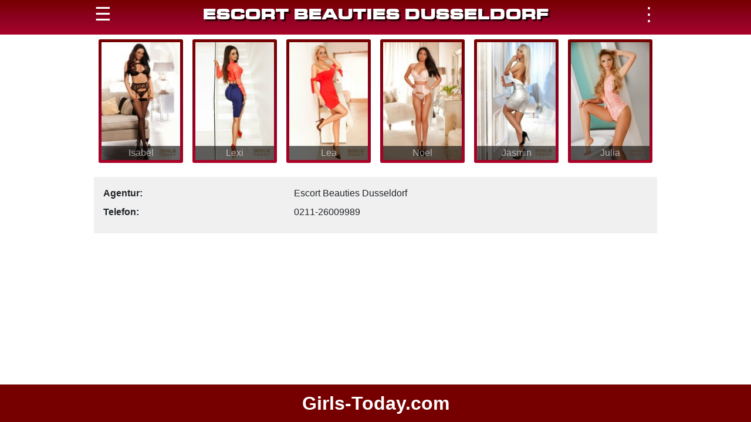

--- FILE ---
content_type: text/html; charset=utf-8
request_url: https://girls-today.com/escort-beauties-dusseldorf_agentur
body_size: 2207
content:
<!doctype html>
<html lang="de" prefix="og: http://ogp.me/ns#">
  
  <head>
    <title>Escort Beauties Dusseldorf | Girls-Today.com</title>
    <meta charset="utf-8">
    <meta name="theme-color" content="#760000">
    <meta name="viewport" content="width=device-width, initial-scale=1, user-scalable=no">
    <meta name="description" content="Galerie der Escortdamen bei der Agentur Escort Beauties Dusseldorf.">
    <meta name="keywords" content="">
    <meta name="author" content="Girls Today">
    <meta property="og:title" content="Escort Beauties Dusseldorf">
    <meta property="og:url" content="https://www.girls-today.com/escort-beauties-dusseldorf_agentur">
    <meta property="og:image" content="https://www.girls-today.com">
    
  </head>
  <body>
    
    

    <div class="main-wrapper">
      <div class="header">
        

<div class="main-menu">
  <span class="menu-button icon" data-target=".main-menu-inner-wrapper" data-html="true" onclick="mainOpen(this)">&#9776;</span>
  <div class="main-menu-inner-wrapper">
    <div class="main-menu-inner">
      <a class="menu-entry" href="/">Home</a>
      <a class="menu-entry" href="/europa/">Europa</a>
      <div class="city-menu open">
        <p class="menu-header" data-target=".city-menu" onclick="mainOpen(this)">Citys</p>
        <ul class="plz">
          <span>PLZ 0-1</span>
          
<li><a href='/escort-dresden' title="Escort Dresden">Dresden</a></li>


<li><a href='/escort-leipzig' title="Escort Leipzig">Leipzig</a></li>


<li><a href='/escort-chemnitz' title="Escort Chemnitz">Chemnitz</a></li>



          
<li><a href='/escort-berlin' title="Escort Berlin">Berlin</a></li>


<li><a href='/escort-rostock' title="Escort Rostock">Rostock</a></li>



        </ul>
        <ul class="plz">
          <span>PLZ 2-3</span>
          
<li><a href='/escort-hamburg' title="Escort Hamburg">Hamburg</a></li>


<li><a href='/escort-luebeck' title="Escort Lübeck">Lübeck</a></li>


<li><a href='/escort-bremen' title="Escort Bremen">Bremen</a></li>



          
<li><a href='/escort-hannover' title="Escort Hannover">Hannover</a></li>


<li><a href='/escort-bielefeld' title="Escort Bielefeld">Bielefeld</a></li>



        </ul>
        <ul class="plz">
          <span>PLZ 4-5</span>
          
<li><a href='/escort-duesseldorf' title="Escort Düsseldorf">Düsseldorf</a></li>


<li><a href='/escort-dortmund' title="Escort Dortmund">Dortmund</a></li>


<li><a href='/escort-ruhrgebiet' title="Escort Ruhrgebiet">Ruhrgebiet</a></li>



          
<li><a href='/escort-koeln' title="Escort Köln">Köln</a></li>


<li><a href='/escort-aachen' title="Escort Aachen">Aachen</a></li>


<li><a href='/escort-bonn' title="Escort Bonn/Rh.Sieg">Bonn/Rh.Sieg</a></li>


<li><a href='/escort-koblenz' title="Escort Koblenz">Koblenz</a></li>



        </ul>
        <ul class="plz">
          <span>PLZ 6-7</span>
          
<li><a href='/escort-frankfurt' title="Escort Frankfurt">Frankfurt</a></li>


<li><a href='/escort-saarbruecken' title="Escort Saarbrücken">Saarbrücken</a></li>


<li><a href='/escort-kaiserslautern' title="Escort Kaiserslautern">Kaiserslautern</a></li>


<li><a href='/escort-mannheim' title="Escort Mannheim">Mannheim</a></li>



          
<li><a href='/escort-stuttgart' title="Escort Stuttgart">Stuttgart</a></li>



        </ul>
        <ul class="plz">
          <span>PLZ 8-9</span>
          
<li><a href='/escort-muenchen' title="Escort München">München</a></li>



          
<li><a href='/escort-nuernberg' title="Escort Nürnberg">Nürnberg</a></li>


<li><a href='/escort-wuerzburg' title="Escort Würzburg">Würzburg</a></li>


<li><a href='/escort-erfurt' title="Escort Erfurt">Erfurt</a></li>



        </ul>
      </div>
      
      <a class="menu-entry" href="/accounts/login/">Login</a>
      
      <a class="menu-entry" href="/blog/">Blog</a>
    </div>
  </div>
</div>


<h1>Escort Beauties Dusseldorf</h1>
<div class="page-menu">
  <span class="icon" onclick="pageOpen(this)">&#8942;</span>
  <div class="page-menu-inner-wrapper">
    <div class="page-menu-inner">
      <div class="back-menu">
        <a href="tel:0211-26009989">Escort Beauties Dusseldorf anrufen</a>
        
      </div>
    </div>
  </div>
</div>


      </div>
      <div class="content">
      
<link rel="stylesheet" href="/static/css/agency-detail.css">




<div class="girl-box">

<div class="girl">
   <div class="pic">
	    <a href="/escort-duesseldorf_escort-beauties-dusseldorf_isabel"><img src="/media/photos/escort-beauties-dusseldorf/isabel/1_130x195.jpg" alt="Isabel">
			<span>Isabel</span></a>
      
	 </div>
</div>

<div class="girl">
   <div class="pic">
	    <a href="/escort-koeln_escort-beauties-dusseldorf_lexi"><img src="/media/photos/escort-beauties-dusseldorf/lexi/1_130x195.jpg" alt="Lexi">
			<span>Lexi</span></a>
      
	 </div>
</div>

<div class="girl">
   <div class="pic">
	    <a href="/escort-duesseldorf_escort-beauties-dusseldorf_lea"><img src="/media/photos/escort-beauties-dusseldorf/lea/1_130x195.jpg" alt="Lea">
			<span>Lea</span></a>
      
	 </div>
</div>

<div class="girl">
   <div class="pic">
	    <a href="/escort-koeln_escort-beauties-dusseldorf_noel"><img src="/media/photos/escort-beauties-dusseldorf/noel/1_130x195.jpg" alt="Noel">
			<span>Noel</span></a>
      
	 </div>
</div>

<div class="girl">
   <div class="pic">
	    <a href="/escort-koeln_escort-beauties-dusseldorf_jasmin"><img src="/media/photos/escort-beauties-dusseldorf/jasmin/1_130x195.jpg" alt="Jasmin">
			<span>Jasmin</span></a>
      
	 </div>
</div>

<div class="girl">
   <div class="pic">
	    <a href="/escort-duesseldorf_escort-beauties-dusseldorf_julia"><img src="/media/photos/escort-beauties-dusseldorf/julia/1_130x195.jpg" alt="Julia">
			<span>Julia</span></a>
      
	 </div>
</div>

</div>


<dl class="card agency-info">
  <dt>Agentur</dt>
  <dd>Escort Beauties Dusseldorf</dd>
  
  <dt>Telefon</dt>
  <dd>0211-26009989</dd>
  
  
  
  
</dl>


      </div>
      <div class="footer">
        <a class="footer-home" href="/">Girls-Today.com</a>
      </div>
    </div>
    
<link rel="stylesheet" href="/static/CACHE/css/output.c925ebeef02e.css" type="text/css">


    
<script src="/static/CACHE/js/output.079a2dcc6c95.js"></script>


    <!-- Matomo -->
<script type="text/javascript">
  var _paq = _paq || [];
  /* tracker methods like "setCustomDimension" should be called before "trackPageView" */
  _paq.push(["setCookieDomain", "*.girls-today.com"]);
  _paq.push(["setDomains", ["*.girls-today.com"]]);
  _paq.push(['trackPageView']);
  _paq.push(['enableLinkTracking']);
  (function() {
    var u="//stats.6today.de/";
    _paq.push(['setTrackerUrl', u+'piwik.php']);
    _paq.push(['setSiteId', '3']);
    var d=document, g=d.createElement('script'), s=d.getElementsByTagName('script')[0];
    g.type='text/javascript'; g.async=true; g.defer=true; g.src=u+'piwik.js'; s.parentNode.insertBefore(g,s);
  })();
</script>
<noscript><p><img src="//stats.6today.de/piwik.php?idsite=3&amp;rec=1" style="border:0;" alt="" /></p></noscript>
<!-- End Matomo Code -->

  </body>
</html>


--- FILE ---
content_type: text/css
request_url: https://girls-today.com/static/css/agency-detail.css
body_size: 610
content:
.agency-info {
	display: grid;
	grid-template-columns: 35% 65%;
	padding: 1em;
	margin: 1em auto;
}
.agency-info .button {
	grid-column: span 2;
	text-align: center;
}
.agency-text {
	padding: 0.2em 1em;
	font-family: 'DoulosSIL';
}
.agency-text p {
	margin-bottom: 0.7rem;
}
.girl .empty {
	color: #fff;
	text-align: center;
	font-weight: bold;
	margin: 2em 0;
}
@media screen and (min-width: 1000px) {
	.agency-text {
		border: 2px solid #760000;
		border-radius: 3px;
		padding: 2em 8em 2em 4em;
		background-color: #fdfdfd;
	}
	.agency-info .button {
		grid-column: 2;
		width: 30%;
		margin: 0 auto;
	}
}


--- FILE ---
content_type: text/css
request_url: https://girls-today.com/static/CACHE/css/output.c925ebeef02e.css
body_size: 14466
content:
/*!
 * Bootstrap Reboot v4.1.3 (https://getbootstrap.com/)
 * Copyright 2011-2018 The Bootstrap Authors
 * Copyright 2011-2018 Twitter, Inc.
 * Licensed under MIT (https://github.com/twbs/bootstrap/blob/master/LICENSE)
 * Forked from Normalize.css, licensed MIT (https://github.com/necolas/normalize.css/blob/master/LICENSE.md)
 */
*,
*::before,
*::after {
  box-sizing: border-box;
}

html {
  font-family: sans-serif;
  line-height: 1.15;
  -webkit-text-size-adjust: 100%;
  -ms-text-size-adjust: 100%;
  -ms-overflow-style: scrollbar;
  -webkit-tap-highlight-color: rgba(0, 0, 0, 0);
}

@-ms-viewport {
  width: device-width;
}

article, aside, figcaption, figure, footer, header, hgroup, main, nav, section {
  display: block;
}

body {
  margin: 0;
  font-family: -apple-system, BlinkMacSystemFont, "Segoe UI", Roboto, "Helvetica Neue", Arial, sans-serif, "Apple Color Emoji", "Segoe UI Emoji", "Segoe UI Symbol", "Noto Color Emoji";
  font-size: 1rem;
  font-weight: 400;
  line-height: 1.5;
  color: #212529;
  text-align: left;
  background-color: #fff;
}

[tabindex="-1"]:focus {
  outline: 0 !important;
}

hr {
  box-sizing: content-box;
  height: 0;
  overflow: visible;
}

h1, h2, h3, h4, h5, h6 {
  margin-top: 0;
  margin-bottom: 0.5rem;
}

p {
  margin-top: 0;
  margin-bottom: 1rem;
}

abbr[title],
abbr[data-original-title] {
  text-decoration: underline;
  -webkit-text-decoration: underline dotted;
  text-decoration: underline dotted;
  cursor: help;
  border-bottom: 0;
}

address {
  margin-bottom: 1rem;
  font-style: normal;
  line-height: inherit;
}

ol,
ul,
dl {
  margin-top: 0;
  margin-bottom: 1rem;
}

ol ol,
ul ul,
ol ul,
ul ol {
  margin-bottom: 0;
}

dt {
  font-weight: 700;
}

dd {
  margin-bottom: .5rem;
  margin-left: 0;
}

blockquote {
  margin: 0 0 1rem;
}

dfn {
  font-style: italic;
}

b,
strong {
  font-weight: bolder;
}

small {
  font-size: 80%;
}

sub,
sup {
  position: relative;
  font-size: 75%;
  line-height: 0;
  vertical-align: baseline;
}

sub {
  bottom: -.25em;
}

sup {
  top: -.5em;
}

a {
  color: #007bff;
  text-decoration: none;
  background-color: transparent;
  -webkit-text-decoration-skip: objects;
}

a:hover {
  color: #0056b3;
  text-decoration: underline;
}

a:not([href]):not([tabindex]) {
  color: inherit;
  text-decoration: none;
}

a:not([href]):not([tabindex]):hover, a:not([href]):not([tabindex]):focus {
  color: inherit;
  text-decoration: none;
}

a:not([href]):not([tabindex]):focus {
  outline: 0;
}

pre,
code,
kbd,
samp {
  font-family: SFMono-Regular, Menlo, Monaco, Consolas, "Liberation Mono", "Courier New", monospace;
  font-size: 1em;
}

pre {
  margin-top: 0;
  margin-bottom: 1rem;
  overflow: auto;
  -ms-overflow-style: scrollbar;
}

figure {
  margin: 0 0 1rem;
}

img {
  vertical-align: middle;
  border-style: none;
}

svg {
  overflow: hidden;
  vertical-align: middle;
}

table {
  border-collapse: collapse;
}

caption {
  padding-top: 0.75rem;
  padding-bottom: 0.75rem;
  color: #6c757d;
  text-align: left;
  caption-side: bottom;
}

th {
  text-align: inherit;
}

label {
  display: inline-block;
  margin-bottom: 0.5rem;
}

button {
  border-radius: 0;
}

button:focus {
  outline: 1px dotted;
  outline: 5px auto -webkit-focus-ring-color;
}

input,
button,
select,
optgroup,
textarea {
  margin: 0;
  font-family: inherit;
  font-size: inherit;
  line-height: inherit;
}

button,
input {
  overflow: visible;
}

button,
select {
  text-transform: none;
}

button,
html [type="button"],
[type="reset"],
[type="submit"] {
  -webkit-appearance: button;
}

button::-moz-focus-inner,
[type="button"]::-moz-focus-inner,
[type="reset"]::-moz-focus-inner,
[type="submit"]::-moz-focus-inner {
  padding: 0;
  border-style: none;
}

input[type="radio"],
input[type="checkbox"] {
  box-sizing: border-box;
  padding: 0;
}

input[type="date"],
input[type="time"],
input[type="datetime-local"],
input[type="month"] {
  -webkit-appearance: listbox;
}

textarea {
  overflow: auto;
  resize: vertical;
}

fieldset {
  min-width: 0;
  padding: 0;
  margin: 0;
  border: 0;
}

legend {
  display: block;
  width: 100%;
  max-width: 100%;
  padding: 0;
  margin-bottom: .5rem;
  font-size: 1.5rem;
  line-height: inherit;
  color: inherit;
  white-space: normal;
}

progress {
  vertical-align: baseline;
}

[type="number"]::-webkit-inner-spin-button,
[type="number"]::-webkit-outer-spin-button {
  height: auto;
}

[type="search"] {
  outline-offset: -2px;
  -webkit-appearance: none;
}

[type="search"]::-webkit-search-cancel-button,
[type="search"]::-webkit-search-decoration {
  -webkit-appearance: none;
}

::-webkit-file-upload-button {
  font: inherit;
  -webkit-appearance: button;
}

output {
  display: inline-block;
}

summary {
  display: list-item;
  cursor: pointer;
}

template {
  display: none;
}

[hidden] {
  display: none !important;
}
/*# sourceMappingURL=bootstrap-reboot.css.map */
@font-face {
	font-family: DoulosSIL;
	src: url(/static/fonts/DoulosSIL-R.eot?5403791ea58b);
	src: url(/static/fonts/DoulosSIL-R.woff2?5403791ea58b) format('woff2'),
	     url(/static/fonts/DoulosSIL-R.woff?5403791ea58b) format('woff'),
	     url(/static/fonts/DoulosSIL-R.ttf?5403791ea58b) format('truetype');
}
@font-face {
  font-family: 'Microgramma';
  src: url('/static/fonts/MICROGB0.eot?&9aaf6e9dc97c');
  src: url('/static/fonts/MICROGB0.eot?&9aaf6e9dc97c') format('eot'),
       url('/static/fonts/MICROGB0.woff2?9aaf6e9dc97c') format('woff2'),
       url('/static/fonts/MICROGB0.woff?9aaf6e9dc97c') format('woff'),
       url('/static/fonts/MICROGB0.ttf?9aaf6e9dc97c')  format('truetype'),
       url('/static/fonts/MICROGB0.svg?9aaf6e9dc97c#MicrogrammaD-BoldExte') format('svg');
}
html {
	height: 100vh;
	margin: 0;
	scroll-behavior: smooth;
}
body {
	min-height: 100vh;
	font-family: "Segoe UI",Roboto,"Helvetica Neue",Arial,sans-serif, "Segoe UI Emoji","Segoe UI Symbol";
}
a, a:hover {
	color: #760000;
}
h1, h2, h3, h4 {
	font-family: "Segoe UI",Roboto,"Helvetica Neue",Arial,sans-serif, "Segoe UI Emoji","Segoe UI Symbol";
}
h2 {
	font-size: 1.25em;
}
.header {
	color: #fff;
	text-align: center;
	position: fixed;
	width: 100%;
	display: grid;
	grid-template-columns: 15% 70% 15%;
	background: #760000;
	background: -moz-linear-gradient(top, #760000 0%, #8f0222 56%, #a90329 100%);
	background: -webkit-linear-gradient(top, #760000 0%,#8f0222 56%,#a90329 100%);
	background: linear-gradient(to bottom, #760000 0%,#8f0222 56%,#a90329 100%);
	filter: progid:DXImageTransform.Microsoft.gradient( startColorstr='#760000', endColorstr='#a90329',GradientType=0 );
	z-index: 100;
}
.header h1 {
	font-family: 'Microgramma';
	font-size: 1.6em;
	line-height: 2em;
	letter-spacing: 2px;
	white-space: nowrap;
	overflow: hidden;
	text-overflow: ellipsis;
	text-transform: uppercase;
	text-shadow: 3px 3px 1px rgba(0, 0, 0, 0.75);
}
.header .icon {
	font-size: 2em;
	cursor: pointer;
}
.header .main-menu-inner {
	font-size: 1.3em;
	overflow: hidden;
}
.header .main-menu-inner .menu-entry {
	display: block;
	background-color: #f0f0f0;
	border: 1px solid #212529;
	border-radius: 3px;
	margin: 0.3em auto;
	text-align: center;
	font-size: 1.1em;
}
.header .menu-header {
	grid-column: 1 / -1;
	text-align: center;
	font-size: 1.1em;
	background-color: #f0f0f0;
	margin: 0;
}
.header .city-menu {
	color: #212529;
	display: grid;
	grid-template-columns: repeat(auto-fill, minmax(150px, 1fr));
	border: 1px solid #212529;
	border-radius: 3px;
	margin: 0.3em auto;
	position: relative;
	max-height: 1.8em;
	transition: all 0.3s;
}
.header .city-menu.open {
	max-height: 55em;
}
.header .city-menu:before {
	content: ' ';
	width: 1.1em;
	height: 1.1em;
	background: url(/static/img/more.svg?9aaf6e9dc97c) no-repeat top left;
	background-size: contain;
	position: absolute;
	left: 0.3em;
	top: 0.3em;
	display: inline-block;
}
.header .city-menu.open:before {
	background: url(/static/img/less.svg?9aaf6e9dc97c) no-repeat top left;
	background-size: contain;
}

.header .city-menu .menu-header {
	cursor: pointer;
}
.header .city-menu .plz {
	list-style-type: none;
	padding-left: 0.3em;
	margin: 1rem 0;
	overflow: hidden;
	transform: scaleY(0);
	transform-origin: top;
	transition: transform 0.2s;

}
.header .city-menu.open .plz {
	transform: scaleY(1);
}
.header .city-menu .plz span {
	background-color: #f0f0f0;
	display: block;
	padding: 0.3em;
	border-radius: 3px 3px 0 0;
}
.header .user-menu {
	color: #212529;
	border: 1px solid #212529;
	border-radius: 3px;
	margin: 0.3em auto;
	max-height: 1.8em;
	transition: all 0.3s;
	position: relative;
}
.header .user-menu:before {
	content: ' ';
	width: 1.1em;
	height: 1.1em;
	background: url(/static/img/more.svg?9aaf6e9dc97c) no-repeat top left;
	background-size: contain;
	position: absolute;
	left: 0.3em;
	top: 0.3em;
	display: inline-block;
}
.header .user-menu.open {
	max-height: 55em;
}
.header .user-menu.open:before {
	background: url(/static/img/less.svg?9aaf6e9dc97c) no-repeat top left;
	background-size: contain;
}
.header .user-menu .menu-header {
	cursor: pointer;
}
.header .user-menu .menu-header:before {
	content: ' ';
	margin-right: 0.3em;
	background: url(/static/img/user.svg?9aaf6e9dc97c) no-repeat top left;
	background-size: contain;
	height: 1em;
	width: 1em;
	display: inline-block;
	vertical-align: middle;
}
.header .user-menu .user-links {
	overflow: hidden;
	transform: scaleY(0);
	transform-origin: top;
	transition: transform 0.2s;
}
.header .user-menu.open .user-links {
	transform: scaleY(1);
}
.header .user-menu .profile {
	position: relative;
}
.header .user-menu a {
	display: block;
	text-align: center;
	border-radius: 3px;
	margin: 0.3em;
}
.header .user-menu .profile span {
	font-size: 0.8em;
	font-style: italic;
}
.header .user-menu .agency, .header .user-menu .password {
	color: #000088;
	border: 1px solid #000088;
}
.header .user-menu .logout {
	color: #ffffff;
	background-color: #000088;
	padding: 0.3em;
}
.main-menu-inner-wrapper {
	max-height: 0;
	position: fixed;
	top: 59px;
	width: 100%;
	text-align: left;
	background-color: #fff;
	transition: all 0.3s;
	overflow-y: auto;
	z-index: 1000;
}
.main-menu-inner-wrapper.open {
	max-height: calc(100vh - 59px);
}
.main-menu-inner-wrapper a {
	color: #212529;
}
.main-menu-inner-wrapper a:hover {
	color: #212529;
	text-decoration: none;
}
.main-menu-inner {
	padding: 1em;
}
.page-menu-inner-wrapper {
	display: none;
	position: fixed;
	top: 58px;
	right: 0.5em;
	background-color: #f0f0f0;
	border: 1px solid #212529;
	border-radius: 3px;
	padding: 0.3em;
}
.page-menu-inner-wrapper.open {
	display: block;
}
.page-menu-inner {
	font-size: 1.3em;
	text-align: left;
}
.page-menu-inner a { 
	display: block;
	color: #212529;
	margin: 0.3em;
}
.main-wrapper {
	min-height: 100vh;
}
.content {
	padding-top: 59px; 
	padding-bottom: 6em;
	max-width: 960px;
	margin: 0 auto;
	min-height: 100vh;
}
.info-warn {
	width: 100%;
	color: #888800;
	background-color: #ffff0044;
	border: 1px solid #888800;
	padding: 1em;
	margin: 1em 0;
	box-sizing: border-box;
}
.content .usermenu {
	background-color: #fdfdfd;
	padding: 0.5em;
	border-radius: 0 0 3px 3px;
	border: 1px solid #760000;
	border-top: none;
	margin-bottom: 1em;
}
.content .usermenu a {
	padding: 0 1em;
}
.content .search {
	text-align: center;
	margin: 2em auto;
}
.content .button {
	padding: 0.3em 0.5em;
	color: #fff;
	background-color:#760000;
	border-radius: 3px;
	line-height: 1em;
}
.content .button:hover {
	text-decoration: none;
	color: #fff;
}
.content .button.edit {
	background-color: #000066;
}
.content .button.edit:hover {
	text-decoration: none;
}
.content .button.edit::before {
	content: ' ';
	background: url(/static/img/pencil.svg?9aaf6e9dc97c) no-repeat top left;
	background-size: contain;
	display: inline-block;
	height: 1.2em;
	width: 1.2em;
	margin-right: 0.5em;
	vertical-align: bottom;
}
.content .text p {
	font-size: 1.15em;
	line-height: 1.4em;
}
.girl-box {
	display: grid;
	grid-template-columns: repeat(auto-fill, minmax(110px, 1fr));
	margin: 0 auto;
}
.girl-box .girl .pic {
	transition: all 3s ease-in;
}
.girl-box .girl .pic {
	position: relative;
	height: 100%;
}
.girl-box .girl .pic img {
	width: 100%;
	height: auto;
}
.girl-box .girl .pic span {
	color: #ffffff99;
	background-color: #00000099;
	text-align: center;
	position: absolute;
	bottom: 0;
	left: 0;
	width: 100%;
	font-size: 1rem;
}
.girl-box .girl .edit {
	position: absolute;
	top: 1px;
	left: 1px;
	opacity: 0.8;
	width: auto;
	bottom: auto;
	margin: auto;
}
dt::after {
	content: ":"
}
.page.notfound {
	padding: 3em 1em;
}
.card {
	background-color: #f0f0f0;
}
.footer {
	margin-top: -4em;
	background-color: #760000;
	padding: 0.5em 1em;
}
.footer a {
	color: #ff9999;
	display: block;
}
a.footer-home {
	color: #fff;
	text-decoration: none;
	font-size: 2em;
	text-align: center;
	font-weight: bold;
}
.messages {
	list-style-type: none;
	padding: 0.2em;
	font-size: 1.2em;
}
.messages .error {
	color: #ff0000;
	background-color: #ff000044;
	border: 1px solid #ff0000;
	border-radius: 3px;
	padding: 0.3em;
	margin: 0.3em 0.1em;
}
.messages .warning {
	color: #888800;
	background-color: #ffff0044;
	border: 1px solid #888800;
	border-radius: 3px;
	padding: 0.3em;
	margin: 0.3em 0.1em;
}
.messages .success {
	color: #008800;
	background-color: #00ff0044;
	border: 1px solid #00ff00;
	border-radius: 3px;
	padding: 0.3em;
	margin: 0.3em 0.1em;
}
.tt {
	color: #000088;
	border: 1px solid #000088;
	padding: 0.1em;
	margin: 0.2em;
	border-radius: 3px;
}
@media screen and (min-width: 1000px) {
	.header {
		grid-template-columns: auto 30px 900px 30px auto;
	}
	.header .main-menu {
		grid-column: 2;
	}
	.header h2 {
		grid-column: 3;
	}
	.header .main-menu-inner-wrapper {
		max-width: 960px;
	}
	.header .main-menu-inner-wrapper.open {
		border: 1px solid #000;
		border-top: none;
		box-shadow: 3px 3px 2px #00000088;
	}
	.header .city-menu {
		grid-template-columns: 20% 20% 20% 20% 20%;
	}
	.girl-box {
		grid-template-columns: repeat(auto-fill, minmax(140px, 1fr));
	}
	.girl-box .girl {
		padding: 0.3em;
		margin: 0.5em;
		background: #760000;
		background: -moz-linear-gradient(top, #760000 0%, #8f0222 56%, #a90329 100%);
		background: -webkit-linear-gradient(top, #760000 0%,#8f0222 56%,#a90329 100%);
		background: linear-gradient(to bottom, #760000 0%,#8f0222 56%,#a90329 100%);
		filter: progid:DXImageTransform.Microsoft.gradient( startColorstr='#760000', endColorstr='#a90329',GradientType=0 );
		border-radius: 3px;
	}
}
